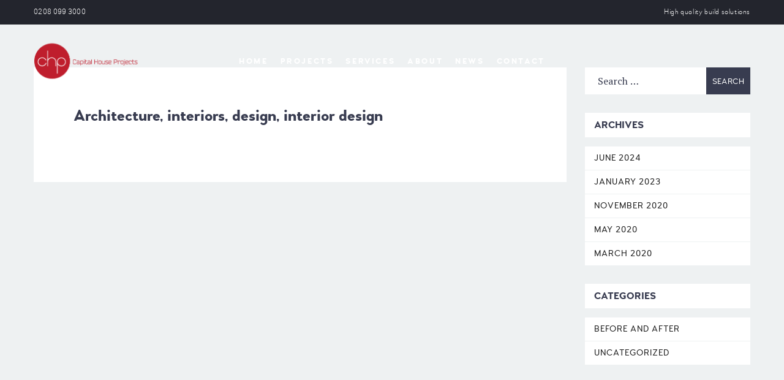

--- FILE ---
content_type: text/html; charset=UTF-8
request_url: https://capitalhouseprojects.com/projects-item/5735/architecture-interiors-design-interior-design-23/
body_size: 12399
content:
<!DOCTYPE html>
<html dir="ltr" lang="en-US" prefix="og: https://ogp.me/ns#">
	<head>
		<meta charset="UTF-8">
		<meta name="apple-mobile-web-app-capable" content="yes" />
		<meta name="viewport" content="width=device-width, initial-scale=1">
		<meta name="format-detection" content="telephone=no" />

        
        
		<title>Architecture, interiors, design, interior design | Capital House Projects</title>

		<!-- All in One SEO 4.6.4 - aioseo.com -->
		<meta name="description" content="Architecture, interiors, design, interior design" />
		<meta name="robots" content="max-image-preview:large" />
		<meta name="google-site-verification" content="2HKrA0Mfkj00fmFUbf6liGytZbCnqYeVDUuWLuQ4xWE" />
		<link rel="canonical" href="https://capitalhouseprojects.com/projects-item/5735/architecture-interiors-design-interior-design-23/" />
		<meta name="generator" content="All in One SEO (AIOSEO) 4.6.4" />
		<meta property="og:locale" content="en_US" />
		<meta property="og:site_name" content="Capital House Projects" />
		<meta property="og:type" content="article" />
		<meta property="og:title" content="Architecture, interiors, design, interior design | Capital House Projects" />
		<meta property="og:url" content="https://capitalhouseprojects.com/projects-item/5735/architecture-interiors-design-interior-design-23/" />
		<meta property="article:published_time" content="2020-05-12T16:59:13+00:00" />
		<meta property="article:modified_time" content="2020-05-12T16:59:13+00:00" />
		<meta name="twitter:card" content="summary" />
		<meta name="twitter:title" content="Architecture, interiors, design, interior design | Capital House Projects" />
		<script type="application/ld+json" class="aioseo-schema">
			{"@context":"https:\/\/schema.org","@graph":[{"@type":"BreadcrumbList","@id":"https:\/\/capitalhouseprojects.com\/projects-item\/5735\/architecture-interiors-design-interior-design-23\/#breadcrumblist","itemListElement":[{"@type":"ListItem","@id":"https:\/\/capitalhouseprojects.com\/#listItem","position":1,"name":"Home","item":"https:\/\/capitalhouseprojects.com\/","nextItem":"https:\/\/capitalhouseprojects.com\/projects-item\/5735\/architecture-interiors-design-interior-design-23\/#listItem"},{"@type":"ListItem","@id":"https:\/\/capitalhouseprojects.com\/projects-item\/5735\/architecture-interiors-design-interior-design-23\/#listItem","position":2,"name":"Architecture, interiors, design, interior design","previousItem":"https:\/\/capitalhouseprojects.com\/#listItem"}]},{"@type":"ItemPage","@id":"https:\/\/capitalhouseprojects.com\/projects-item\/5735\/architecture-interiors-design-interior-design-23\/#itempage","url":"https:\/\/capitalhouseprojects.com\/projects-item\/5735\/architecture-interiors-design-interior-design-23\/","name":"Architecture, interiors, design, interior design | Capital House Projects","description":"Architecture, interiors, design, interior design","inLanguage":"en-US","isPartOf":{"@id":"https:\/\/capitalhouseprojects.com\/#website"},"breadcrumb":{"@id":"https:\/\/capitalhouseprojects.com\/projects-item\/5735\/architecture-interiors-design-interior-design-23\/#breadcrumblist"},"author":{"@id":"https:\/\/capitalhouseprojects.com\/author\/ellie-arbuckle\/#author"},"creator":{"@id":"https:\/\/capitalhouseprojects.com\/author\/ellie-arbuckle\/#author"},"datePublished":"2020-05-12T16:59:13+00:00","dateModified":"2020-05-12T16:59:13+00:00"},{"@type":"Organization","@id":"https:\/\/capitalhouseprojects.com\/#organization","name":"Capital House Projects","description":"High quality build solutions","url":"https:\/\/capitalhouseprojects.com\/"},{"@type":"Person","@id":"https:\/\/capitalhouseprojects.com\/author\/ellie-arbuckle\/#author","url":"https:\/\/capitalhouseprojects.com\/author\/ellie-arbuckle\/","name":"Ellie Arbuckle","image":{"@type":"ImageObject","@id":"https:\/\/capitalhouseprojects.com\/projects-item\/5735\/architecture-interiors-design-interior-design-23\/#authorImage","url":"https:\/\/secure.gravatar.com\/avatar\/f1ad44f96e3b2710d5da4b18c93725446f415525e906464da5879f19da37f32a?s=96&r=g","width":96,"height":96,"caption":"Ellie Arbuckle"}},{"@type":"WebSite","@id":"https:\/\/capitalhouseprojects.com\/#website","url":"https:\/\/capitalhouseprojects.com\/","name":"Capital House Projects","description":"High quality build solutions","inLanguage":"en-US","publisher":{"@id":"https:\/\/capitalhouseprojects.com\/#organization"}}]}
		</script>
		<!-- All in One SEO -->

<link rel='dns-prefetch' href='//fonts.googleapis.com' />
<link rel="alternate" type="application/rss+xml" title="Capital House Projects &raquo; Feed" href="https://capitalhouseprojects.com/feed/" />
<link rel="alternate" type="application/rss+xml" title="Capital House Projects &raquo; Comments Feed" href="https://capitalhouseprojects.com/comments/feed/" />
<link rel="alternate" type="application/rss+xml" title="Capital House Projects &raquo; Architecture, interiors, design, interior design Comments Feed" href="https://capitalhouseprojects.com/projects-item/5735/architecture-interiors-design-interior-design-23/feed/" />
<link rel="alternate" title="oEmbed (JSON)" type="application/json+oembed" href="https://capitalhouseprojects.com/wp-json/oembed/1.0/embed?url=https%3A%2F%2Fcapitalhouseprojects.com%2Fprojects-item%2F5735%2Farchitecture-interiors-design-interior-design-23%2F" />
<link rel="alternate" title="oEmbed (XML)" type="text/xml+oembed" href="https://capitalhouseprojects.com/wp-json/oembed/1.0/embed?url=https%3A%2F%2Fcapitalhouseprojects.com%2Fprojects-item%2F5735%2Farchitecture-interiors-design-interior-design-23%2F&#038;format=xml" />
<style id='wp-img-auto-sizes-contain-inline-css' type='text/css'>
img:is([sizes=auto i],[sizes^="auto," i]){contain-intrinsic-size:3000px 1500px}
/*# sourceURL=wp-img-auto-sizes-contain-inline-css */
</style>
<link rel='stylesheet' id='qodeblock-fontawesome-css' href='https://capitalhouseprojects.com/site/wp-content/plugins/qodeblock/dist/assets/fontawesome/css/all.min.css?ver=1579622118' type='text/css' media='all' />
<style id='wp-emoji-styles-inline-css' type='text/css'>

	img.wp-smiley, img.emoji {
		display: inline !important;
		border: none !important;
		box-shadow: none !important;
		height: 1em !important;
		width: 1em !important;
		margin: 0 0.07em !important;
		vertical-align: -0.1em !important;
		background: none !important;
		padding: 0 !important;
	}
/*# sourceURL=wp-emoji-styles-inline-css */
</style>
<style id='wp-block-library-inline-css' type='text/css'>
:root{--wp-block-synced-color:#7a00df;--wp-block-synced-color--rgb:122,0,223;--wp-bound-block-color:var(--wp-block-synced-color);--wp-editor-canvas-background:#ddd;--wp-admin-theme-color:#007cba;--wp-admin-theme-color--rgb:0,124,186;--wp-admin-theme-color-darker-10:#006ba1;--wp-admin-theme-color-darker-10--rgb:0,107,160.5;--wp-admin-theme-color-darker-20:#005a87;--wp-admin-theme-color-darker-20--rgb:0,90,135;--wp-admin-border-width-focus:2px}@media (min-resolution:192dpi){:root{--wp-admin-border-width-focus:1.5px}}.wp-element-button{cursor:pointer}:root .has-very-light-gray-background-color{background-color:#eee}:root .has-very-dark-gray-background-color{background-color:#313131}:root .has-very-light-gray-color{color:#eee}:root .has-very-dark-gray-color{color:#313131}:root .has-vivid-green-cyan-to-vivid-cyan-blue-gradient-background{background:linear-gradient(135deg,#00d084,#0693e3)}:root .has-purple-crush-gradient-background{background:linear-gradient(135deg,#34e2e4,#4721fb 50%,#ab1dfe)}:root .has-hazy-dawn-gradient-background{background:linear-gradient(135deg,#faaca8,#dad0ec)}:root .has-subdued-olive-gradient-background{background:linear-gradient(135deg,#fafae1,#67a671)}:root .has-atomic-cream-gradient-background{background:linear-gradient(135deg,#fdd79a,#004a59)}:root .has-nightshade-gradient-background{background:linear-gradient(135deg,#330968,#31cdcf)}:root .has-midnight-gradient-background{background:linear-gradient(135deg,#020381,#2874fc)}:root{--wp--preset--font-size--normal:16px;--wp--preset--font-size--huge:42px}.has-regular-font-size{font-size:1em}.has-larger-font-size{font-size:2.625em}.has-normal-font-size{font-size:var(--wp--preset--font-size--normal)}.has-huge-font-size{font-size:var(--wp--preset--font-size--huge)}.has-text-align-center{text-align:center}.has-text-align-left{text-align:left}.has-text-align-right{text-align:right}.has-fit-text{white-space:nowrap!important}#end-resizable-editor-section{display:none}.aligncenter{clear:both}.items-justified-left{justify-content:flex-start}.items-justified-center{justify-content:center}.items-justified-right{justify-content:flex-end}.items-justified-space-between{justify-content:space-between}.screen-reader-text{border:0;clip-path:inset(50%);height:1px;margin:-1px;overflow:hidden;padding:0;position:absolute;width:1px;word-wrap:normal!important}.screen-reader-text:focus{background-color:#ddd;clip-path:none;color:#444;display:block;font-size:1em;height:auto;left:5px;line-height:normal;padding:15px 23px 14px;text-decoration:none;top:5px;width:auto;z-index:100000}html :where(.has-border-color){border-style:solid}html :where([style*=border-top-color]){border-top-style:solid}html :where([style*=border-right-color]){border-right-style:solid}html :where([style*=border-bottom-color]){border-bottom-style:solid}html :where([style*=border-left-color]){border-left-style:solid}html :where([style*=border-width]){border-style:solid}html :where([style*=border-top-width]){border-top-style:solid}html :where([style*=border-right-width]){border-right-style:solid}html :where([style*=border-bottom-width]){border-bottom-style:solid}html :where([style*=border-left-width]){border-left-style:solid}html :where(img[class*=wp-image-]){height:auto;max-width:100%}:where(figure){margin:0 0 1em}html :where(.is-position-sticky){--wp-admin--admin-bar--position-offset:var(--wp-admin--admin-bar--height,0px)}@media screen and (max-width:600px){html :where(.is-position-sticky){--wp-admin--admin-bar--position-offset:0px}}

/*# sourceURL=wp-block-library-inline-css */
</style><style id='global-styles-inline-css' type='text/css'>
:root{--wp--preset--aspect-ratio--square: 1;--wp--preset--aspect-ratio--4-3: 4/3;--wp--preset--aspect-ratio--3-4: 3/4;--wp--preset--aspect-ratio--3-2: 3/2;--wp--preset--aspect-ratio--2-3: 2/3;--wp--preset--aspect-ratio--16-9: 16/9;--wp--preset--aspect-ratio--9-16: 9/16;--wp--preset--color--black: #000000;--wp--preset--color--cyan-bluish-gray: #abb8c3;--wp--preset--color--white: #ffffff;--wp--preset--color--pale-pink: #f78da7;--wp--preset--color--vivid-red: #cf2e2e;--wp--preset--color--luminous-vivid-orange: #ff6900;--wp--preset--color--luminous-vivid-amber: #fcb900;--wp--preset--color--light-green-cyan: #7bdcb5;--wp--preset--color--vivid-green-cyan: #00d084;--wp--preset--color--pale-cyan-blue: #8ed1fc;--wp--preset--color--vivid-cyan-blue: #0693e3;--wp--preset--color--vivid-purple: #9b51e0;--wp--preset--gradient--vivid-cyan-blue-to-vivid-purple: linear-gradient(135deg,rgb(6,147,227) 0%,rgb(155,81,224) 100%);--wp--preset--gradient--light-green-cyan-to-vivid-green-cyan: linear-gradient(135deg,rgb(122,220,180) 0%,rgb(0,208,130) 100%);--wp--preset--gradient--luminous-vivid-amber-to-luminous-vivid-orange: linear-gradient(135deg,rgb(252,185,0) 0%,rgb(255,105,0) 100%);--wp--preset--gradient--luminous-vivid-orange-to-vivid-red: linear-gradient(135deg,rgb(255,105,0) 0%,rgb(207,46,46) 100%);--wp--preset--gradient--very-light-gray-to-cyan-bluish-gray: linear-gradient(135deg,rgb(238,238,238) 0%,rgb(169,184,195) 100%);--wp--preset--gradient--cool-to-warm-spectrum: linear-gradient(135deg,rgb(74,234,220) 0%,rgb(151,120,209) 20%,rgb(207,42,186) 40%,rgb(238,44,130) 60%,rgb(251,105,98) 80%,rgb(254,248,76) 100%);--wp--preset--gradient--blush-light-purple: linear-gradient(135deg,rgb(255,206,236) 0%,rgb(152,150,240) 100%);--wp--preset--gradient--blush-bordeaux: linear-gradient(135deg,rgb(254,205,165) 0%,rgb(254,45,45) 50%,rgb(107,0,62) 100%);--wp--preset--gradient--luminous-dusk: linear-gradient(135deg,rgb(255,203,112) 0%,rgb(199,81,192) 50%,rgb(65,88,208) 100%);--wp--preset--gradient--pale-ocean: linear-gradient(135deg,rgb(255,245,203) 0%,rgb(182,227,212) 50%,rgb(51,167,181) 100%);--wp--preset--gradient--electric-grass: linear-gradient(135deg,rgb(202,248,128) 0%,rgb(113,206,126) 100%);--wp--preset--gradient--midnight: linear-gradient(135deg,rgb(2,3,129) 0%,rgb(40,116,252) 100%);--wp--preset--font-size--small: 13px;--wp--preset--font-size--medium: 20px;--wp--preset--font-size--large: 36px;--wp--preset--font-size--x-large: 42px;--wp--preset--spacing--20: 0.44rem;--wp--preset--spacing--30: 0.67rem;--wp--preset--spacing--40: 1rem;--wp--preset--spacing--50: 1.5rem;--wp--preset--spacing--60: 2.25rem;--wp--preset--spacing--70: 3.38rem;--wp--preset--spacing--80: 5.06rem;--wp--preset--shadow--natural: 6px 6px 9px rgba(0, 0, 0, 0.2);--wp--preset--shadow--deep: 12px 12px 50px rgba(0, 0, 0, 0.4);--wp--preset--shadow--sharp: 6px 6px 0px rgba(0, 0, 0, 0.2);--wp--preset--shadow--outlined: 6px 6px 0px -3px rgb(255, 255, 255), 6px 6px rgb(0, 0, 0);--wp--preset--shadow--crisp: 6px 6px 0px rgb(0, 0, 0);}:where(.is-layout-flex){gap: 0.5em;}:where(.is-layout-grid){gap: 0.5em;}body .is-layout-flex{display: flex;}.is-layout-flex{flex-wrap: wrap;align-items: center;}.is-layout-flex > :is(*, div){margin: 0;}body .is-layout-grid{display: grid;}.is-layout-grid > :is(*, div){margin: 0;}:where(.wp-block-columns.is-layout-flex){gap: 2em;}:where(.wp-block-columns.is-layout-grid){gap: 2em;}:where(.wp-block-post-template.is-layout-flex){gap: 1.25em;}:where(.wp-block-post-template.is-layout-grid){gap: 1.25em;}.has-black-color{color: var(--wp--preset--color--black) !important;}.has-cyan-bluish-gray-color{color: var(--wp--preset--color--cyan-bluish-gray) !important;}.has-white-color{color: var(--wp--preset--color--white) !important;}.has-pale-pink-color{color: var(--wp--preset--color--pale-pink) !important;}.has-vivid-red-color{color: var(--wp--preset--color--vivid-red) !important;}.has-luminous-vivid-orange-color{color: var(--wp--preset--color--luminous-vivid-orange) !important;}.has-luminous-vivid-amber-color{color: var(--wp--preset--color--luminous-vivid-amber) !important;}.has-light-green-cyan-color{color: var(--wp--preset--color--light-green-cyan) !important;}.has-vivid-green-cyan-color{color: var(--wp--preset--color--vivid-green-cyan) !important;}.has-pale-cyan-blue-color{color: var(--wp--preset--color--pale-cyan-blue) !important;}.has-vivid-cyan-blue-color{color: var(--wp--preset--color--vivid-cyan-blue) !important;}.has-vivid-purple-color{color: var(--wp--preset--color--vivid-purple) !important;}.has-black-background-color{background-color: var(--wp--preset--color--black) !important;}.has-cyan-bluish-gray-background-color{background-color: var(--wp--preset--color--cyan-bluish-gray) !important;}.has-white-background-color{background-color: var(--wp--preset--color--white) !important;}.has-pale-pink-background-color{background-color: var(--wp--preset--color--pale-pink) !important;}.has-vivid-red-background-color{background-color: var(--wp--preset--color--vivid-red) !important;}.has-luminous-vivid-orange-background-color{background-color: var(--wp--preset--color--luminous-vivid-orange) !important;}.has-luminous-vivid-amber-background-color{background-color: var(--wp--preset--color--luminous-vivid-amber) !important;}.has-light-green-cyan-background-color{background-color: var(--wp--preset--color--light-green-cyan) !important;}.has-vivid-green-cyan-background-color{background-color: var(--wp--preset--color--vivid-green-cyan) !important;}.has-pale-cyan-blue-background-color{background-color: var(--wp--preset--color--pale-cyan-blue) !important;}.has-vivid-cyan-blue-background-color{background-color: var(--wp--preset--color--vivid-cyan-blue) !important;}.has-vivid-purple-background-color{background-color: var(--wp--preset--color--vivid-purple) !important;}.has-black-border-color{border-color: var(--wp--preset--color--black) !important;}.has-cyan-bluish-gray-border-color{border-color: var(--wp--preset--color--cyan-bluish-gray) !important;}.has-white-border-color{border-color: var(--wp--preset--color--white) !important;}.has-pale-pink-border-color{border-color: var(--wp--preset--color--pale-pink) !important;}.has-vivid-red-border-color{border-color: var(--wp--preset--color--vivid-red) !important;}.has-luminous-vivid-orange-border-color{border-color: var(--wp--preset--color--luminous-vivid-orange) !important;}.has-luminous-vivid-amber-border-color{border-color: var(--wp--preset--color--luminous-vivid-amber) !important;}.has-light-green-cyan-border-color{border-color: var(--wp--preset--color--light-green-cyan) !important;}.has-vivid-green-cyan-border-color{border-color: var(--wp--preset--color--vivid-green-cyan) !important;}.has-pale-cyan-blue-border-color{border-color: var(--wp--preset--color--pale-cyan-blue) !important;}.has-vivid-cyan-blue-border-color{border-color: var(--wp--preset--color--vivid-cyan-blue) !important;}.has-vivid-purple-border-color{border-color: var(--wp--preset--color--vivid-purple) !important;}.has-vivid-cyan-blue-to-vivid-purple-gradient-background{background: var(--wp--preset--gradient--vivid-cyan-blue-to-vivid-purple) !important;}.has-light-green-cyan-to-vivid-green-cyan-gradient-background{background: var(--wp--preset--gradient--light-green-cyan-to-vivid-green-cyan) !important;}.has-luminous-vivid-amber-to-luminous-vivid-orange-gradient-background{background: var(--wp--preset--gradient--luminous-vivid-amber-to-luminous-vivid-orange) !important;}.has-luminous-vivid-orange-to-vivid-red-gradient-background{background: var(--wp--preset--gradient--luminous-vivid-orange-to-vivid-red) !important;}.has-very-light-gray-to-cyan-bluish-gray-gradient-background{background: var(--wp--preset--gradient--very-light-gray-to-cyan-bluish-gray) !important;}.has-cool-to-warm-spectrum-gradient-background{background: var(--wp--preset--gradient--cool-to-warm-spectrum) !important;}.has-blush-light-purple-gradient-background{background: var(--wp--preset--gradient--blush-light-purple) !important;}.has-blush-bordeaux-gradient-background{background: var(--wp--preset--gradient--blush-bordeaux) !important;}.has-luminous-dusk-gradient-background{background: var(--wp--preset--gradient--luminous-dusk) !important;}.has-pale-ocean-gradient-background{background: var(--wp--preset--gradient--pale-ocean) !important;}.has-electric-grass-gradient-background{background: var(--wp--preset--gradient--electric-grass) !important;}.has-midnight-gradient-background{background: var(--wp--preset--gradient--midnight) !important;}.has-small-font-size{font-size: var(--wp--preset--font-size--small) !important;}.has-medium-font-size{font-size: var(--wp--preset--font-size--medium) !important;}.has-large-font-size{font-size: var(--wp--preset--font-size--large) !important;}.has-x-large-font-size{font-size: var(--wp--preset--font-size--x-large) !important;}
/*# sourceURL=global-styles-inline-css */
</style>

<style id='classic-theme-styles-inline-css' type='text/css'>
/*! This file is auto-generated */
.wp-block-button__link{color:#fff;background-color:#32373c;border-radius:9999px;box-shadow:none;text-decoration:none;padding:calc(.667em + 2px) calc(1.333em + 2px);font-size:1.125em}.wp-block-file__button{background:#32373c;color:#fff;text-decoration:none}
/*# sourceURL=/wp-includes/css/classic-themes.min.css */
</style>
<link rel='stylesheet' id='contact-form-7-css' href='https://capitalhouseprojects.com/site/wp-content/plugins/contact-form-7/includes/css/styles.css?ver=5.6.4' type='text/css' media='all' />
<link rel='stylesheet' id='menu-image-css' href='https://capitalhouseprojects.com/site/wp-content/plugins/menu-image/includes/css/menu-image.css?ver=3.11' type='text/css' media='all' />
<link rel='stylesheet' id='dashicons-css' href='https://capitalhouseprojects.com/site/wp-includes/css/dashicons.min.css?ver=6.9' type='text/css' media='all' />
<link rel='stylesheet' id='rs-plugin-settings-css' href='https://capitalhouseprojects.com/site/wp-content/plugins/revslider/public/assets/css/rs6.css?ver=6.1.6' type='text/css' media='all' />
<style id='rs-plugin-settings-inline-css' type='text/css'>
#rs-demo-id {}
/*# sourceURL=rs-plugin-settings-inline-css */
</style>
<link rel='stylesheet' id='swiper-css' href='https://capitalhouseprojects.com/site/wp-content/themes/coca/assets/css/swiper.min.css?ver=1.0.0' type='text/css' media='all' />
<link rel='stylesheet' id='fancybox-css' href='https://capitalhouseprojects.com/site/wp-content/themes/coca/assets/css/jquery.fancybox.min.css?ver=1.0.0' type='text/css' media='all' />
<link rel='stylesheet' id='slick-css' href='https://capitalhouseprojects.com/site/wp-content/themes/coca/assets/css/slick.min.css?ver=1.0.0' type='text/css' media='all' />
<link rel='stylesheet' id='coca-fonts-css' href='//fonts.googleapis.com/css?family=PT+Serif%3A400%7CUbuntu%3A300%7CNeuton%3A400%2C700%26subset%3Dlatin%2Clatin-ext&#038;ver=1.0.0' type='text/css' media='all' />
<link rel='stylesheet' id='woodford-bourne-font-css' href='https://capitalhouseprojects.com/site/wp-content/themes/coca/assets/css/woodford-bourne.css?ver=1.0.0' type='text/css' media='all' />
<link rel='stylesheet' id='coca-core-css' href='https://capitalhouseprojects.com/site/wp-content/themes/coca/style.css?ver=1.0.0' type='text/css' media='all' />
<link rel='stylesheet' id='font-awesomes-css' href='https://capitalhouseprojects.com/site/wp-content/themes/coca/assets/css/font-awesome.min.css?ver=1.0.0' type='text/css' media='all' />
<link rel='stylesheet' id='et-line-font-css' href='https://capitalhouseprojects.com/site/wp-content/themes/coca/assets/css/et-line-font.css?ver=1.0.0' type='text/css' media='all' />
<style id='et-line-font-inline-css' type='text/css'>
[data-icon]:before {content:none} .ui-dialog{position:fixed;top:100px;}
/*# sourceURL=et-line-font-inline-css */
</style>
<link rel='stylesheet' id='coca-before-after-css' href='https://capitalhouseprojects.com/site/wp-content/themes/coca/assets/css/before-after.min.css?ver=1.0.0' type='text/css' media='all' />
<link rel='stylesheet' id='normalize-css' href='https://capitalhouseprojects.com/site/wp-content/themes/coca/assets/css/normalize.css?ver=1.0.0' type='text/css' media='all' />
<link rel='stylesheet' id='bootstrap-css' href='https://capitalhouseprojects.com/site/wp-content/themes/coca/assets/css/bootstrap.css?ver=1.0.0' type='text/css' media='all' />
<link rel='stylesheet' id='coca-theme-css' href='https://capitalhouseprojects.com/site/wp-content/themes/coca/assets/css/style.min.css?ver=1.0.0' type='text/css' media='all' />
<link rel='stylesheet' id='child-style-css' href='https://capitalhouseprojects.com/site/wp-content/themes/coca-child-theme/style.css?ver=1.0.0' type='text/css' media='all' />
<script type="text/javascript" src="https://capitalhouseprojects.com/site/wp-includes/js/jquery/jquery.min.js?ver=3.7.1" id="jquery-core-js"></script>
<script type="text/javascript" src="https://capitalhouseprojects.com/site/wp-includes/js/jquery/jquery-migrate.min.js?ver=3.4.1" id="jquery-migrate-js"></script>
<script type="text/javascript" src="https://capitalhouseprojects.com/site/wp-content/plugins/revslider/public/assets/js/revolution.tools.min.js?ver=6.0" id="tp-tools-js"></script>
<script type="text/javascript" src="https://capitalhouseprojects.com/site/wp-content/plugins/revslider/public/assets/js/rs6.min.js?ver=6.1.6" id="revmin-js"></script>
<link rel="https://api.w.org/" href="https://capitalhouseprojects.com/wp-json/" /><link rel="alternate" title="JSON" type="application/json" href="https://capitalhouseprojects.com/wp-json/wp/v2/media/5759" /><link rel="EditURI" type="application/rsd+xml" title="RSD" href="https://capitalhouseprojects.com/site/xmlrpc.php?rsd" />
<meta name="generator" content="WordPress 6.9" />
<link rel='shortlink' href='https://capitalhouseprojects.com/?p=5759' />
		<script type="text/javascript">
			var _statcounter = _statcounter || [];
			_statcounter.push({"tags": {"author": "Ellie Arbuckle"}});
		</script>
				<script>
			document.documentElement.className = document.documentElement.className.replace( 'no-js', 'js' );
		</script>
				<style>
			.no-js img.lazyload { display: none; }
			figure.wp-block-image img.lazyloading { min-width: 150px; }
							.lazyload, .lazyloading { opacity: 0; }
				.lazyloaded {
					opacity: 1;
					transition: opacity 400ms;
					transition-delay: 0ms;
				}
					</style>
		<meta name="generator" content="Powered by WPBakery Page Builder - drag and drop page builder for WordPress."/>
<meta name="generator" content="Powered by Slider Revolution 6.1.6 - responsive, Mobile-Friendly Slider Plugin for WordPress with comfortable drag and drop interface." />
<script type="text/javascript">function setREVStartSize(e){			
			try {								
				var pw = document.getElementById(e.c).parentNode.offsetWidth,
					newh;
				pw = pw===0 || isNaN(pw) ? window.innerWidth : pw;
				e.tabw = e.tabw===undefined ? 0 : parseInt(e.tabw);
				e.thumbw = e.thumbw===undefined ? 0 : parseInt(e.thumbw);
				e.tabh = e.tabh===undefined ? 0 : parseInt(e.tabh);
				e.thumbh = e.thumbh===undefined ? 0 : parseInt(e.thumbh);
				e.tabhide = e.tabhide===undefined ? 0 : parseInt(e.tabhide);
				e.thumbhide = e.thumbhide===undefined ? 0 : parseInt(e.thumbhide);
				e.mh = e.mh===undefined || e.mh=="" || e.mh==="auto" ? 0 : parseInt(e.mh,0);		
				if(e.layout==="fullscreen" || e.l==="fullscreen") 						
					newh = Math.max(e.mh,window.innerHeight);				
				else{					
					e.gw = Array.isArray(e.gw) ? e.gw : [e.gw];
					for (var i in e.rl) if (e.gw[i]===undefined || e.gw[i]===0) e.gw[i] = e.gw[i-1];					
					e.gh = e.el===undefined || e.el==="" || (Array.isArray(e.el) && e.el.length==0)? e.gh : e.el;
					e.gh = Array.isArray(e.gh) ? e.gh : [e.gh];
					for (var i in e.rl) if (e.gh[i]===undefined || e.gh[i]===0) e.gh[i] = e.gh[i-1];
										
					var nl = new Array(e.rl.length),
						ix = 0,						
						sl;					
					e.tabw = e.tabhide>=pw ? 0 : e.tabw;
					e.thumbw = e.thumbhide>=pw ? 0 : e.thumbw;
					e.tabh = e.tabhide>=pw ? 0 : e.tabh;
					e.thumbh = e.thumbhide>=pw ? 0 : e.thumbh;					
					for (var i in e.rl) nl[i] = e.rl[i]<window.innerWidth ? 0 : e.rl[i];
					sl = nl[0];									
					for (var i in nl) if (sl>nl[i] && nl[i]>0) { sl = nl[i]; ix=i;}															
					var m = pw>(e.gw[ix]+e.tabw+e.thumbw) ? 1 : (pw-(e.tabw+e.thumbw)) / (e.gw[ix]);					

					newh =  (e.type==="carousel" && e.justify==="true" ? e.gh[ix] : (e.gh[ix] * m)) + (e.tabh + e.thumbh);
				}			
				
				if(window.rs_init_css===undefined) window.rs_init_css = document.head.appendChild(document.createElement("style"));					
				document.getElementById(e.c).height = newh;
				window.rs_init_css.innerHTML += "#"+e.c+"_wrapper { height: "+newh+"px }";				
			} catch(e){
				console.log("Failure at Presize of Slider:" + e)
			}					   
		  };</script>
		<style type="text/css" id="wp-custom-css">
			.cs-top-header {
	
}

.cs-details__content--simple {
	padding-top: 0;
}

a.cs-gallery__link,
a.cs-gallery__link:hover {
	border-bottom: none;
}

.cs-details__comments {
	display: none;
}

.single .cs-post__info {
	display: none;
}		</style>
		<noscript><style> .wpb_animate_when_almost_visible { opacity: 1; }</style></noscript>  </head>
<body class="attachment wp-singular attachment-template-default single single-attachment postid-5759 attachmentid-5759 attachment-jpeg wp-theme-coca wp-child-theme-coca-child-theme wpb-js-composer js-comp-ver-6.1 vc_responsive" data-scrollbar="">

	
    <div class="cs-main-wrapp">

                    <div class="cs-top-header js-top-header">
                <div class="cs-top-header__content-wr">
                                <ul class="cs-top-header__links">
                                        <li class="cs-top-header__links-item"><a href="tel:02080993000">0208 099 3000</a></li>
                                </ul>
        
                    <div class="cs-top-header__desc">
                        <p>
                            High quality build solutions                        </p>
                    </div>
                </div>
            </div>
        
                <header class="cs-header js-header  js-sticky-container cs-header--fixed">
            <div class="cs-header__wrapp js-header-height  js-sticky-header">
                <div class="cs-header__content-wr">
                    <div class="cs-logo cs-logo--header">
                        <a class="cs-logo__link" href="https://capitalhouseprojects.com/">
                                            <img  data-srcset="https://capitalhouseprojects.com/site/wp-content/uploads/2020/02/chp-logo.png 1x,https://capitalhouseprojects.com/site/wp-content/uploads/2020/02/chp-logo.png 2x"  alt="" data-src="https://capitalhouseprojects.com/site/wp-content/uploads/2020/02/chp-logo.png" class="image_logo lazyload" src="[data-uri]"><noscript><img  data-srcset="https://capitalhouseprojects.com/site/wp-content/uploads/2020/02/chp-logo.png 1x,https://capitalhouseprojects.com/site/wp-content/uploads/2020/02/chp-logo.png 2x"  alt="" data-src="https://capitalhouseprojects.com/site/wp-content/uploads/2020/02/chp-logo.png" class="image_logo lazyload" src="[data-uri]"><noscript><img src="https://capitalhouseprojects.com/site/wp-content/uploads/2020/02/chp-logo.png" srcset="https://capitalhouseprojects.com/site/wp-content/uploads/2020/02/chp-logo.png 1x,https://capitalhouseprojects.com/site/wp-content/uploads/2020/02/chp-logo.png 2x" class="image_logo" alt=""></noscript></noscript>
                                        </a>
                        <a class="cs-logo__link cs-logo__link--light" href="https://capitalhouseprojects.com/">
                                            <img  data-srcset="https://capitalhouseprojects.com/site/wp-content/uploads/2020/02/chp-logo.png 1x,https://capitalhouseprojects.com/site/wp-content/uploads/2020/02/chp-logo.png 2x"  alt="" data-src="https://capitalhouseprojects.com/site/wp-content/uploads/2020/02/chp-logo.png" class="image_logo lazyload" src="[data-uri]"><noscript><img  data-srcset="https://capitalhouseprojects.com/site/wp-content/uploads/2020/02/chp-logo.png 1x,https://capitalhouseprojects.com/site/wp-content/uploads/2020/02/chp-logo.png 2x"  alt="" data-src="https://capitalhouseprojects.com/site/wp-content/uploads/2020/02/chp-logo.png" class="image_logo lazyload" src="[data-uri]"><noscript><img src="https://capitalhouseprojects.com/site/wp-content/uploads/2020/02/chp-logo.png" srcset="https://capitalhouseprojects.com/site/wp-content/uploads/2020/02/chp-logo.png 1x,https://capitalhouseprojects.com/site/wp-content/uploads/2020/02/chp-logo.png 2x" class="image_logo" alt=""></noscript></noscript>
                                        </a>
                    </div>

                    <div class="cs-header__nav js-header-nav">
                        <div class="cs-header__inner">
                            <nav>
                                <ul class="main-menu"><li id="menu-item-5348" class="menu-item menu-item-type-post_type menu-item-object-page menu-item-home menu-item-5348"><a href="https://capitalhouseprojects.com/">Home</a></li>
<li id="menu-item-5342" class="menu-item menu-item-type-post_type menu-item-object-page menu-item-5342"><a href="https://capitalhouseprojects.com/projects-2/">Projects</a></li>
<li id="menu-item-5344" class="menu-item menu-item-type-post_type menu-item-object-page menu-item-5344"><a href="https://capitalhouseprojects.com/services/">Services</a></li>
<li id="menu-item-5343" class="menu-item menu-item-type-post_type menu-item-object-page menu-item-has-children menu-item-5343"><a href="https://capitalhouseprojects.com/about-us/">About</a>
<ul class="sub-menu">
	<li id="menu-item-5480" class="menu-item menu-item-type-post_type menu-item-object-page menu-item-5480"><a href="https://capitalhouseprojects.com/about-us/">About Us</a></li>
	<li id="menu-item-5481" class="menu-item menu-item-type-post_type menu-item-object-page menu-item-5481"><a href="https://capitalhouseprojects.com/about-us/insurance-accreditation/">Insurance &#038; Accreditation</a></li>
	<li id="menu-item-5484" class="menu-item menu-item-type-post_type menu-item-object-page menu-item-5484"><a href="https://capitalhouseprojects.com/about-us/partner-companies/">Partner Companies</a></li>
</ul>
</li>
<li id="menu-item-5347" class="menu-item menu-item-type-post_type menu-item-object-page menu-item-5347"><a href="https://capitalhouseprojects.com/blog-list/">News</a></li>
<li id="menu-item-5346" class="menu-item menu-item-type-post_type menu-item-object-page menu-item-5346"><a href="https://capitalhouseprojects.com/contact-us/">Contact</a></li>
</ul>                            </nav>

                            <div class="cs-header__socials">
                                			<ul class="cs-socials cs-socials--nav-menu">
                                                                                                                                                                			</ul>
		                            </div>
                        </div>
                    </div>

                    <div class="cs-header__nav-btn">

                        			<ul class="cs-socials cs-socials--menu">
                                                                                                                                                                			</ul>
		
                        <!-- mobile icon -->
                        <div class="cs-nav-menu js-menu-block">
                            <div class="cs-nav-menu__label">
                                <span class="cs-nav-menu__text cs-nav-menu__text--open js-menu-btn-txt">
                                    Open                                </span>
                                <span class="cs-nav-menu__text cs-nav-menu__text--close js-menu-btn-txt">
                                    Close                                </span>
                            </div>
                            <a class="cs-nav-menu__icon js-menu-btn" href="#">
                                <i></i>
                            </a>
                        </div>

                        
                    </div>
                </div>
            </div>
        </header>            <div class="cs-details cs-details--post">
                                                    <div class="container padd-only-xs">
                <div class="row">
                    <div class="col-xs-12">
                        <div class="cs-details__content cs-details__content--post ">
                            <div class="row">
                                <div class=" col-md-9">
                                    <!-- Post content -->
                                    <div class="cs-post cs-post--post post-5759 attachment type-attachment status-inherit hentry">

                                        <h3 class="cs-post__title cs-post__title--post">Architecture, interiors, design, interior design</h3>
                                        
                                        
                                        
                                        
                                        
                                        
                                                                                    <div class="cs-navigation cs-post__navigation">
                                                                                                                                            </div>
                                                                            </div>
                                    <!-- End post content -->
                                                                    </div>
                                                                    <div class="col-md-3 margin-sm-50t">
                                        <div class="coca-sidebar">
                                            <div class="widget widget_search"><form role="search" method="get" class="cs-form cs-form--white cs-form--md-height cs-form--xs-width" action="https://capitalhouseprojects.com/">
    <label>
        <span class="screen-reader-text">Search for:</span>
        <input type="search" class="search-field" placeholder="Search &hellip;" value="" name="s" />
    </label>
    <input type="submit" class="cs-btn cs-btn--xs-mt" value="Search" />
</form></div><div class="widget widget_archive"><h6 class="widget__title">Archives</h6>
			<ul>
					<li><a href='https://capitalhouseprojects.com/2024/06/'>June 2024</a></li>
	<li><a href='https://capitalhouseprojects.com/2023/01/'>January 2023</a></li>
	<li><a href='https://capitalhouseprojects.com/2020/11/'>November 2020</a></li>
	<li><a href='https://capitalhouseprojects.com/2020/05/'>May 2020</a></li>
	<li><a href='https://capitalhouseprojects.com/2020/03/'>March 2020</a></li>
			</ul>

			</div><div class="widget widget_categories"><h6 class="widget__title">Categories</h6>
			<ul>
					<li class="cat-item cat-item-31"><a href="https://capitalhouseprojects.com/category/before-and-after/">Before and After</a>
</li>
	<li class="cat-item cat-item-1"><a href="https://capitalhouseprojects.com/category/uncategorized/">Uncategorized</a>
</li>
			</ul>

			</div>                                        </div>
                                    </div>
                                                            </div>
                        </div>
                    </div>
                </div>
            </div>
                            <!-- Post comments -->
                <div class="cs-details__comments">
                                <div class="container-fluid no-padd cs-parent">
            <div class="cs-parent__img">
                <span class="cs-overlay"></span>
                            </div>
            <div class="cs-parent__content-wr">
                <div class="cs-heading cs-parent__heading cs-heading--left cs-heading--c-custom cs-heading--comments">
                    <h6 class="cs-heading__subtitle">Comments</h6>
                    <h2 class="cs-heading__title">Just Say Your Opinion</h2>
                </div>
            </div>
        </div>
                <div class="cs-comments">
            <div class="container padd-only-xs">
                    <div class="row">
                                                                <div class="col-md-8 col-md-offset-2">
                                                <div class="cs-comments__form-wrapp">
                                	<div id="respond" class="comment-respond">
		<h3 id="reply-title" class="comment-reply-title">Your Comment <small><a rel="nofollow" id="cancel-comment-reply-link" href="/projects-item/5735/architecture-interiors-design-interior-design-23/#respond" style="display:none;">Cancel</a></small></h3>	</div><!-- #respond -->
	                            </div>
                        </div>
                </div>
            </div>
        </div>                </div>
                <!-- End post comments -->
                    </div>
	
	<footer class="cs-footer cs-footer--full">
		<div class="container padd-only-xs">
			<div class="row cs-footer__align cs-footer__align--full">
									<div class="col-md-3 col-sm-6">
                                                    <div class="cs-footer__copyright">
                                <p>© Capital House Projects<br />
<a href="https://capitalhouseprojects.com/privacy-policy/">Privacy &amp; cookies policy</a></p>
                            </div>
                        					</div>
											<div class="widget widget--footer col-md-3 col-sm-6 widget_text"><h6 class="widget__title">Find Us</h6>			<div class="textwidget"><p>Units 2C &amp; 2D<br />
Glebeland Centre<br />
Vincent Lane<br />
Dorking<br />
RH4 3HW</p>
</div>
		</div><div class="widget widget--footer col-md-3 col-sm-6 widget_text"><h6 class="widget__title">Get in touch</h6>			<div class="textwidget"><p class="p1"><span class="s1">0208 099 3000</span></p>
</div>
		</div><div class="widget widget--footer col-md-3 col-sm-6 widget_subscribe"><h6 class="widget__title">Follow us</h6><div class="widget_subscribe"><div class="widget_subscribe__description"></div><ul class="widget_subscribe__social"><li><a target="_blank" href="https://www.instagram.com/capitalhouseprojects/feed/" class="fa fa-instagram"></a></li><li><a target="_blank" href="https://www.linkedin.com/company/capital-house-projects-limited/about/" class="fa fa-linkedin"></a></li></ul></div></div>												</div>
		</div>
	</footer>
    </div>
<script type="speculationrules">
{"prefetch":[{"source":"document","where":{"and":[{"href_matches":"/*"},{"not":{"href_matches":["/site/wp-*.php","/site/wp-admin/*","/site/wp-content/uploads/*","/site/wp-content/*","/site/wp-content/plugins/*","/site/wp-content/themes/coca-child-theme/*","/site/wp-content/themes/coca/*","/*\\?(.+)"]}},{"not":{"selector_matches":"a[rel~=\"nofollow\"]"}},{"not":{"selector_matches":".no-prefetch, .no-prefetch a"}}]},"eagerness":"conservative"}]}
</script>
		<!-- Start of StatCounter Code -->
		<script>
			<!--
			var sc_project=12210778;
			var sc_security="67b9e701";
			var sc_invisible=1;
			var scJsHost = (("https:" == document.location.protocol) ?
				"https://secure." : "http://www.");
			//-->
					</script>
		
<script type="text/javascript"
				src="https://secure.statcounter.com/counter/counter.js"
				async></script>		<noscript><div class="statcounter"><a title="web analytics" href="https://statcounter.com/"><img class="statcounter" src="https://c.statcounter.com/12210778/0/67b9e701/1/" alt="web analytics" /></a></div></noscript>
		<!-- End of StatCounter Code -->
			<script type="text/javascript">
		function qodeblockBlocksShare( url, title, w, h ){
			var left = ( window.innerWidth / 2 )-( w / 2 );
			var top  = ( window.innerHeight / 2 )-( h / 2 );
			return window.open(url, title, 'toolbar=no, location=no, directories=no, status=no, menubar=no, scrollbars=no, resizable=no, copyhistory=no, width=600, height=600, top='+top+', left='+left);
		}
	</script>
	<script type="text/javascript" src="https://capitalhouseprojects.com/site/wp-content/plugins/contact-form-7/includes/swv/js/index.js?ver=5.6.4" id="swv-js"></script>
<script type="text/javascript" id="contact-form-7-js-extra">
/* <![CDATA[ */
var wpcf7 = {"api":{"root":"https://capitalhouseprojects.com/wp-json/","namespace":"contact-form-7/v1"},"cached":"1"};
//# sourceURL=contact-form-7-js-extra
/* ]]> */
</script>
<script type="text/javascript" src="https://capitalhouseprojects.com/site/wp-content/plugins/contact-form-7/includes/js/index.js?ver=5.6.4" id="contact-form-7-js"></script>
<script type="text/javascript" src="https://capitalhouseprojects.com/site/wp-content/plugins/qodeblock/dist/assets/js/dismiss.js?ver=1579622118" id="qodeblock-dismiss-js-js"></script>
<script type="text/javascript" src="https://capitalhouseprojects.com/site/wp-content/themes/coca/assets/js/swiper.min.js?ver=1.0.0" id="swiper-js"></script>
<script type="text/javascript" src="https://capitalhouseprojects.com/site/wp-content/themes/coca/assets/js/jquery.fancybox.min.js?ver=1.0.0" id="fancybox-js"></script>
<script type="text/javascript" src="https://capitalhouseprojects.com/site/wp-content/plugins/js_composer/assets/lib/bower/isotope/dist/isotope.pkgd.min.js?ver=6.1" id="isotope-js"></script>
<script type="text/javascript" src="https://capitalhouseprojects.com/site/wp-content/themes/coca/assets/js/tweenMax.min.js?ver=1.0.0" id="tweenMax-js"></script>
<script type="text/javascript" src="https://capitalhouseprojects.com/site/wp-content/themes/coca/assets/js/vivus.min.js?ver=1.0.0" id="coca-vivus-js"></script>
<script type="text/javascript" src="https://capitalhouseprojects.com/site/wp-content/themes/coca/assets/js/slick.min.js?ver=1.0.0" id="slick-js"></script>
<script type="text/javascript" src="https://capitalhouseprojects.com/site/wp-content/themes/coca/assets/js/hammer.min.js?ver=1.0.0" id="hammer-js"></script>
<script type="text/javascript" src="https://capitalhouseprojects.com/site/wp-content/themes/coca/assets/js/jquery.fitvids.js?ver=1.0.0" id="fitvids-js"></script>
<script type="text/javascript" id="coca-theme-js-js-extra">
/* <![CDATA[ */
var vc_posts_text = {"loading_text":"LOADING..."};
//# sourceURL=coca-theme-js-js-extra
/* ]]> */
</script>
<script type="text/javascript" src="https://capitalhouseprojects.com/site/wp-content/themes/coca/assets/js/script.min.js?ver=1.0.0" id="coca-theme-js-js"></script>
<script type="text/javascript" src="https://capitalhouseprojects.com/site/wp-content/themes/coca/assets/js/before-after.min.js?ver=1.0.0" id="coca-before-after-js"></script>
<script type="text/javascript" src="https://capitalhouseprojects.com/site/wp-includes/js/comment-reply.min.js?ver=6.9" id="comment-reply-js" async="async" data-wp-strategy="async" fetchpriority="low"></script>
<script type="text/javascript" src="https://capitalhouseprojects.com/site/wp-content/themes/coca-child-theme/assets/js/script.js?ver=6.9" id="coca-child-theme-js-js"></script>
<script type="text/javascript" src="https://capitalhouseprojects.com/site/wp-content/plugins/wp-smushit/app/assets/js/smush-lazy-load.min.js?ver=3.12.3" id="smush-lazy-load-js"></script>
<script id="wp-emoji-settings" type="application/json">
{"baseUrl":"https://s.w.org/images/core/emoji/17.0.2/72x72/","ext":".png","svgUrl":"https://s.w.org/images/core/emoji/17.0.2/svg/","svgExt":".svg","source":{"concatemoji":"https://capitalhouseprojects.com/site/wp-includes/js/wp-emoji-release.min.js?ver=6.9"}}
</script>
<script type="module">
/* <![CDATA[ */
/*! This file is auto-generated */
const a=JSON.parse(document.getElementById("wp-emoji-settings").textContent),o=(window._wpemojiSettings=a,"wpEmojiSettingsSupports"),s=["flag","emoji"];function i(e){try{var t={supportTests:e,timestamp:(new Date).valueOf()};sessionStorage.setItem(o,JSON.stringify(t))}catch(e){}}function c(e,t,n){e.clearRect(0,0,e.canvas.width,e.canvas.height),e.fillText(t,0,0);t=new Uint32Array(e.getImageData(0,0,e.canvas.width,e.canvas.height).data);e.clearRect(0,0,e.canvas.width,e.canvas.height),e.fillText(n,0,0);const a=new Uint32Array(e.getImageData(0,0,e.canvas.width,e.canvas.height).data);return t.every((e,t)=>e===a[t])}function p(e,t){e.clearRect(0,0,e.canvas.width,e.canvas.height),e.fillText(t,0,0);var n=e.getImageData(16,16,1,1);for(let e=0;e<n.data.length;e++)if(0!==n.data[e])return!1;return!0}function u(e,t,n,a){switch(t){case"flag":return n(e,"\ud83c\udff3\ufe0f\u200d\u26a7\ufe0f","\ud83c\udff3\ufe0f\u200b\u26a7\ufe0f")?!1:!n(e,"\ud83c\udde8\ud83c\uddf6","\ud83c\udde8\u200b\ud83c\uddf6")&&!n(e,"\ud83c\udff4\udb40\udc67\udb40\udc62\udb40\udc65\udb40\udc6e\udb40\udc67\udb40\udc7f","\ud83c\udff4\u200b\udb40\udc67\u200b\udb40\udc62\u200b\udb40\udc65\u200b\udb40\udc6e\u200b\udb40\udc67\u200b\udb40\udc7f");case"emoji":return!a(e,"\ud83e\u1fac8")}return!1}function f(e,t,n,a){let r;const o=(r="undefined"!=typeof WorkerGlobalScope&&self instanceof WorkerGlobalScope?new OffscreenCanvas(300,150):document.createElement("canvas")).getContext("2d",{willReadFrequently:!0}),s=(o.textBaseline="top",o.font="600 32px Arial",{});return e.forEach(e=>{s[e]=t(o,e,n,a)}),s}function r(e){var t=document.createElement("script");t.src=e,t.defer=!0,document.head.appendChild(t)}a.supports={everything:!0,everythingExceptFlag:!0},new Promise(t=>{let n=function(){try{var e=JSON.parse(sessionStorage.getItem(o));if("object"==typeof e&&"number"==typeof e.timestamp&&(new Date).valueOf()<e.timestamp+604800&&"object"==typeof e.supportTests)return e.supportTests}catch(e){}return null}();if(!n){if("undefined"!=typeof Worker&&"undefined"!=typeof OffscreenCanvas&&"undefined"!=typeof URL&&URL.createObjectURL&&"undefined"!=typeof Blob)try{var e="postMessage("+f.toString()+"("+[JSON.stringify(s),u.toString(),c.toString(),p.toString()].join(",")+"));",a=new Blob([e],{type:"text/javascript"});const r=new Worker(URL.createObjectURL(a),{name:"wpTestEmojiSupports"});return void(r.onmessage=e=>{i(n=e.data),r.terminate(),t(n)})}catch(e){}i(n=f(s,u,c,p))}t(n)}).then(e=>{for(const n in e)a.supports[n]=e[n],a.supports.everything=a.supports.everything&&a.supports[n],"flag"!==n&&(a.supports.everythingExceptFlag=a.supports.everythingExceptFlag&&a.supports[n]);var t;a.supports.everythingExceptFlag=a.supports.everythingExceptFlag&&!a.supports.flag,a.supports.everything||((t=a.source||{}).concatemoji?r(t.concatemoji):t.wpemoji&&t.twemoji&&(r(t.twemoji),r(t.wpemoji)))});
//# sourceURL=https://capitalhouseprojects.com/site/wp-includes/js/wp-emoji-loader.min.js
/* ]]> */
</script>
	</body>
</html>

<!-- Page supported by LiteSpeed Cache 6.2.0.1 on 2026-01-21 07:09:35 -->

--- FILE ---
content_type: text/javascript
request_url: https://capitalhouseprojects.com/site/wp-content/themes/coca/assets/js/before-after.min.js?ver=1.0.0
body_size: 1563
content:
/*!
 * Before & After Slider
 *
 * http://mynameisvince.com/baslider/
 * Copyright (c) 2013 Vince Gonzalez;
 *
 * Licensed under the MIT license
 */
!function(e){e.fn.beforeAfter=function(){var t,n,s,i=this,a=i.width()+"px";i.find(".resize-img").css("width",a),t=i.find(".handle"),n=i.find(".resize"),s=i,t.on("mousedown.ba-events touchstart.ba-events",function(i){t.addClass("ba-draggable"),n.addClass("ba-resizable");var a=i.pageX?i.pageX:i.originalEvent.touches[0].pageX,f=t.outerWidth(),o=t.offset().left+f-a,l=s.offset().left,d=s.outerWidth();minLeft=l,maxLeft=l+d-f,t.parents().on("mousemove.ba-events touchmove.ba-events",function(t){var n=t.pageX?t.pageX:t.originalEvent.touches[0].pageX;leftValue=n+o-f,leftValue<minLeft?leftValue=minLeft:leftValue>maxLeft&&(leftValue=maxLeft),widthValue=100*(leftValue+f/2-l)/d+"%",e(".ba-draggable").css("left",widthValue),e(".ba-resizable").css("width",widthValue)}).on("mouseup.ba-events touchend.ba-events touchcancel.ba-events",function(){t.removeClass("ba-draggable"),n.removeClass("ba-resizable"),e(this).off(".ba-events")})}),i.find(".button").on("click",function(t){e(this).hasClass("prev")?(i.find(".resize").css({width:"0",transition:"width 1s ease-in"}),i.find(".handle").css({left:"0",transition:"left 1s ease-in"})):(i.find(".resize").css({width:"100%",transition:"width 1s ease-in"}),i.find(".handle").css({left:"100%",transition:"left 1s ease-in"})),setTimeout(function(){i.find(".resize").css("transition","none"),i.find(".handle").css("transition","none")},1e3),t.preventDefault()}),e(window).resize(function(){var e=i.width()+"px";i.find(".resize-img").css("width",e)})}}(jQuery);